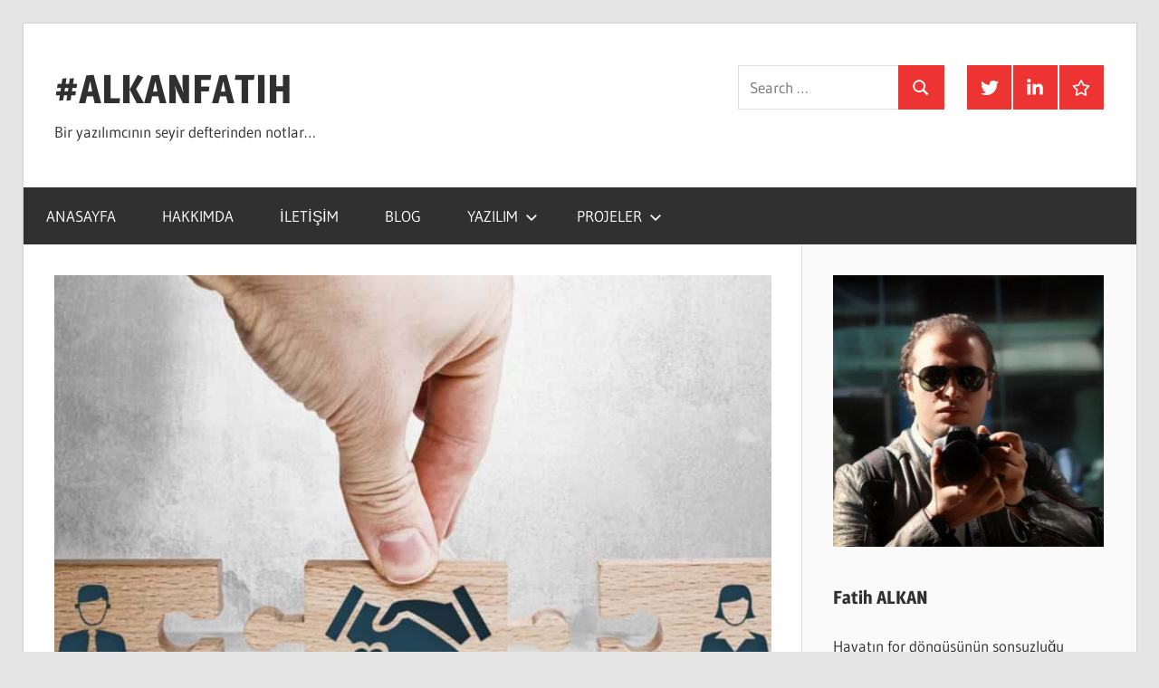

--- FILE ---
content_type: text/html; charset=UTF-8
request_url: https://alkanfatih.com/mediator-design-pattern-tasarim-deseni-c/
body_size: 11686
content:
<!DOCTYPE html>
<html lang="tr">

<head>
<meta charset="UTF-8">
<meta name="viewport" content="width=device-width, initial-scale=1">
<link rel="profile" href="http://gmpg.org/xfn/11">
<link rel="pingback" href="https://alkanfatih.com/xmlrpc.php">

<title>Mediator Design Pattern (Tasarım Deseni) &#8211; C# &#8211; #ALKANFATIH</title>
<meta name='robots' content='max-image-preview:large' />
	<style>img:is([sizes="auto" i], [sizes^="auto," i]) { contain-intrinsic-size: 3000px 1500px }</style>
	<link rel="alternate" type="application/rss+xml" title="#ALKANFATIH &raquo; akışı" href="https://alkanfatih.com/feed/" />
<link rel="alternate" type="application/rss+xml" title="#ALKANFATIH &raquo; yorum akışı" href="https://alkanfatih.com/comments/feed/" />
<script type="text/javascript">
/* <![CDATA[ */
window._wpemojiSettings = {"baseUrl":"https:\/\/s.w.org\/images\/core\/emoji\/16.0.1\/72x72\/","ext":".png","svgUrl":"https:\/\/s.w.org\/images\/core\/emoji\/16.0.1\/svg\/","svgExt":".svg","source":{"concatemoji":"https:\/\/alkanfatih.com\/wp-includes\/js\/wp-emoji-release.min.js?ver=6.8.3"}};
/*! This file is auto-generated */
!function(s,n){var o,i,e;function c(e){try{var t={supportTests:e,timestamp:(new Date).valueOf()};sessionStorage.setItem(o,JSON.stringify(t))}catch(e){}}function p(e,t,n){e.clearRect(0,0,e.canvas.width,e.canvas.height),e.fillText(t,0,0);var t=new Uint32Array(e.getImageData(0,0,e.canvas.width,e.canvas.height).data),a=(e.clearRect(0,0,e.canvas.width,e.canvas.height),e.fillText(n,0,0),new Uint32Array(e.getImageData(0,0,e.canvas.width,e.canvas.height).data));return t.every(function(e,t){return e===a[t]})}function u(e,t){e.clearRect(0,0,e.canvas.width,e.canvas.height),e.fillText(t,0,0);for(var n=e.getImageData(16,16,1,1),a=0;a<n.data.length;a++)if(0!==n.data[a])return!1;return!0}function f(e,t,n,a){switch(t){case"flag":return n(e,"\ud83c\udff3\ufe0f\u200d\u26a7\ufe0f","\ud83c\udff3\ufe0f\u200b\u26a7\ufe0f")?!1:!n(e,"\ud83c\udde8\ud83c\uddf6","\ud83c\udde8\u200b\ud83c\uddf6")&&!n(e,"\ud83c\udff4\udb40\udc67\udb40\udc62\udb40\udc65\udb40\udc6e\udb40\udc67\udb40\udc7f","\ud83c\udff4\u200b\udb40\udc67\u200b\udb40\udc62\u200b\udb40\udc65\u200b\udb40\udc6e\u200b\udb40\udc67\u200b\udb40\udc7f");case"emoji":return!a(e,"\ud83e\udedf")}return!1}function g(e,t,n,a){var r="undefined"!=typeof WorkerGlobalScope&&self instanceof WorkerGlobalScope?new OffscreenCanvas(300,150):s.createElement("canvas"),o=r.getContext("2d",{willReadFrequently:!0}),i=(o.textBaseline="top",o.font="600 32px Arial",{});return e.forEach(function(e){i[e]=t(o,e,n,a)}),i}function t(e){var t=s.createElement("script");t.src=e,t.defer=!0,s.head.appendChild(t)}"undefined"!=typeof Promise&&(o="wpEmojiSettingsSupports",i=["flag","emoji"],n.supports={everything:!0,everythingExceptFlag:!0},e=new Promise(function(e){s.addEventListener("DOMContentLoaded",e,{once:!0})}),new Promise(function(t){var n=function(){try{var e=JSON.parse(sessionStorage.getItem(o));if("object"==typeof e&&"number"==typeof e.timestamp&&(new Date).valueOf()<e.timestamp+604800&&"object"==typeof e.supportTests)return e.supportTests}catch(e){}return null}();if(!n){if("undefined"!=typeof Worker&&"undefined"!=typeof OffscreenCanvas&&"undefined"!=typeof URL&&URL.createObjectURL&&"undefined"!=typeof Blob)try{var e="postMessage("+g.toString()+"("+[JSON.stringify(i),f.toString(),p.toString(),u.toString()].join(",")+"));",a=new Blob([e],{type:"text/javascript"}),r=new Worker(URL.createObjectURL(a),{name:"wpTestEmojiSupports"});return void(r.onmessage=function(e){c(n=e.data),r.terminate(),t(n)})}catch(e){}c(n=g(i,f,p,u))}t(n)}).then(function(e){for(var t in e)n.supports[t]=e[t],n.supports.everything=n.supports.everything&&n.supports[t],"flag"!==t&&(n.supports.everythingExceptFlag=n.supports.everythingExceptFlag&&n.supports[t]);n.supports.everythingExceptFlag=n.supports.everythingExceptFlag&&!n.supports.flag,n.DOMReady=!1,n.readyCallback=function(){n.DOMReady=!0}}).then(function(){return e}).then(function(){var e;n.supports.everything||(n.readyCallback(),(e=n.source||{}).concatemoji?t(e.concatemoji):e.wpemoji&&e.twemoji&&(t(e.twemoji),t(e.wpemoji)))}))}((window,document),window._wpemojiSettings);
/* ]]> */
</script>
<link rel='stylesheet' id='wellington-theme-fonts-css' href='https://alkanfatih.com/wp-content/fonts/ede1362de5273d52366b2c59d471bb01.css?ver=20201110' type='text/css' media='all' />
<style id='wp-emoji-styles-inline-css' type='text/css'>

	img.wp-smiley, img.emoji {
		display: inline !important;
		border: none !important;
		box-shadow: none !important;
		height: 1em !important;
		width: 1em !important;
		margin: 0 0.07em !important;
		vertical-align: -0.1em !important;
		background: none !important;
		padding: 0 !important;
	}
</style>
<link rel='stylesheet' id='wp-block-library-css' href='https://alkanfatih.com/wp-includes/css/dist/block-library/style.min.css?ver=6.8.3' type='text/css' media='all' />
<style id='classic-theme-styles-inline-css' type='text/css'>
/*! This file is auto-generated */
.wp-block-button__link{color:#fff;background-color:#32373c;border-radius:9999px;box-shadow:none;text-decoration:none;padding:calc(.667em + 2px) calc(1.333em + 2px);font-size:1.125em}.wp-block-file__button{background:#32373c;color:#fff;text-decoration:none}
</style>
<style id='themezee-magazine-blocks-column-style-inline-css' type='text/css'>

:root{--tz-column-gap:1.5em}.tz-magazine-block,.tz-magazine-block .tz-magazine-post{margin-bottom:1.5em}.tz-magazine-block .tz-entry-image{margin:0;max-width:100%;vertical-align:top}.tz-magazine-block .tz-entry-title{font-size:24px;font-size:1.5rem}.tz-magazine-block .tz-entry-meta{font-size:15px;font-size:.9375rem}.tz-magazine-block .tz-meta-field{margin-right:.5rem}.tz-magazine-thumbnail-list .tz-magazine-post{display:flex;flex-wrap:nowrap}.tz-magazine-thumbnail-list .tz-magazine-post .tz-post-image{padding-right:.5em;padding-right:calc(var(--tz-column-gap)/3);width:30%}.tz-magazine-thumbnail-list .tz-magazine-post .tz-post-image .wp-post-image{margin:0}.tz-magazine-thumbnail-list .tz-magazine-post .tz-post-content{padding-left:.5em;padding-left:calc(var(--tz-column-gap)/3);width:70%}.tz-magazine-thumbnail-list .tz-magazine-post .tz-entry-title{font-size:18px;font-size:1.125rem}

</style>
<style id='themezee-magazine-blocks-columns-style-inline-css' type='text/css'>
.wp-block-themezee-magazine-blocks-column.tz-magazine-block{margin-bottom:0}@media only screen and (min-width:480px){.tz-magazine-columns{display:flex;flex-wrap:wrap;margin-right:-1.5em;margin-right:calc(var(--tz-column-gap)*-1)}.tz-magazine-columns .wp-block-themezee-magazine-blocks-column{padding-right:1.5em;padding-right:var(--tz-column-gap);width:50%}}

</style>
<style id='themezee-magazine-blocks-grid-style-inline-css' type='text/css'>
@media only screen and (min-width:480px){.tz-magazine-grid-columns-2,.tz-magazine-grid-columns-4{display:flex;flex-wrap:wrap;margin-right:-1.5em;margin-right:calc(var(--tz-column-gap)*-1)}.tz-magazine-grid-columns-2 .tz-post-wrap,.tz-magazine-grid-columns-4 .tz-post-wrap{box-sizing:border-box;padding-right:1.5em;padding-right:var(--tz-column-gap);width:50%}}@media only screen and (min-width:560px){.tz-magazine-grid-columns-3{display:flex;flex-wrap:wrap;margin-right:-1.5em;margin-right:calc(var(--tz-column-gap)*-1)}.tz-magazine-grid-columns-3 .tz-post-wrap{box-sizing:border-box;padding-right:1.5em;padding-right:var(--tz-column-gap);width:33.3333333333%}}@media only screen and (min-width:640px){.tz-magazine-grid-columns-4 .tz-post-wrap{box-sizing:border-box;width:25%}}

</style>
<style id='themezee-magazine-blocks-horizontal-style-inline-css' type='text/css'>
@media only screen and (min-width:560px){.tz-magazine-horizontal .tz-magazine-highlight-post .tz-magazine-post{display:flex;flex-wrap:wrap}.tz-magazine-horizontal .tz-magazine-highlight-post .tz-magazine-post .tz-post-image{box-sizing:border-box;padding-right:.75em;padding-right:calc(var(--tz-column-gap)/2);width:50%}.tz-magazine-horizontal .tz-magazine-highlight-post .tz-magazine-post .tz-post-image .wp-post-image{margin:0}.tz-magazine-horizontal .tz-magazine-highlight-post .tz-magazine-post .tz-post-content{box-sizing:border-box;padding-left:.75em;padding-left:calc(var(--tz-column-gap)/2);width:50%}}

</style>
<style id='themezee-magazine-blocks-list-style-inline-css' type='text/css'>
@media only screen and (min-width:480px){.tz-magazine-list .tz-magazine-post{display:flex;flex-wrap:wrap}.tz-magazine-list .tz-magazine-post .tz-post-image{box-sizing:border-box;padding-right:.75em;padding-right:calc(var(--tz-column-gap)/2);width:50%}.tz-magazine-list .tz-magazine-post .tz-post-image .wp-post-image{margin:0}.tz-magazine-list .tz-magazine-post .tz-post-content{box-sizing:border-box;padding-left:.75em;padding-left:calc(var(--tz-column-gap)/2);width:50%}.tz-magazine-list-40-60 .tz-magazine-post .tz-post-image{width:40%}.tz-magazine-list-40-60 .tz-magazine-post .tz-post-content{width:60%}.tz-magazine-list-30-70 .tz-magazine-post .tz-post-image{width:30%}.tz-magazine-list-30-70 .tz-magazine-post .tz-post-content{width:70%}}

</style>
<style id='themezee-magazine-blocks-vertical-style-inline-css' type='text/css'>
@media only screen and (min-width:560px){.tz-magazine-vertical{display:flex;flex-wrap:wrap}.tz-magazine-vertical .tz-magazine-highlight-post{box-sizing:border-box;padding-right:.75em;padding-right:calc(var(--tz-column-gap)/2);width:50%}.tz-magazine-vertical .tz-magazine-thumbnail-list{box-sizing:border-box;padding-left:.75em;padding-left:calc(var(--tz-column-gap)/2);width:50%}}

</style>
<style id='global-styles-inline-css' type='text/css'>
:root{--wp--preset--aspect-ratio--square: 1;--wp--preset--aspect-ratio--4-3: 4/3;--wp--preset--aspect-ratio--3-4: 3/4;--wp--preset--aspect-ratio--3-2: 3/2;--wp--preset--aspect-ratio--2-3: 2/3;--wp--preset--aspect-ratio--16-9: 16/9;--wp--preset--aspect-ratio--9-16: 9/16;--wp--preset--color--black: #000000;--wp--preset--color--cyan-bluish-gray: #abb8c3;--wp--preset--color--white: #ffffff;--wp--preset--color--pale-pink: #f78da7;--wp--preset--color--vivid-red: #cf2e2e;--wp--preset--color--luminous-vivid-orange: #ff6900;--wp--preset--color--luminous-vivid-amber: #fcb900;--wp--preset--color--light-green-cyan: #7bdcb5;--wp--preset--color--vivid-green-cyan: #00d084;--wp--preset--color--pale-cyan-blue: #8ed1fc;--wp--preset--color--vivid-cyan-blue: #0693e3;--wp--preset--color--vivid-purple: #9b51e0;--wp--preset--color--primary: #ee3333;--wp--preset--color--secondary: #d51a1a;--wp--preset--color--tertiary: #bb0000;--wp--preset--color--accent: #3333ee;--wp--preset--color--highlight: #eeee33;--wp--preset--color--light-gray: #fafafa;--wp--preset--color--gray: #999999;--wp--preset--color--dark-gray: #303030;--wp--preset--gradient--vivid-cyan-blue-to-vivid-purple: linear-gradient(135deg,rgba(6,147,227,1) 0%,rgb(155,81,224) 100%);--wp--preset--gradient--light-green-cyan-to-vivid-green-cyan: linear-gradient(135deg,rgb(122,220,180) 0%,rgb(0,208,130) 100%);--wp--preset--gradient--luminous-vivid-amber-to-luminous-vivid-orange: linear-gradient(135deg,rgba(252,185,0,1) 0%,rgba(255,105,0,1) 100%);--wp--preset--gradient--luminous-vivid-orange-to-vivid-red: linear-gradient(135deg,rgba(255,105,0,1) 0%,rgb(207,46,46) 100%);--wp--preset--gradient--very-light-gray-to-cyan-bluish-gray: linear-gradient(135deg,rgb(238,238,238) 0%,rgb(169,184,195) 100%);--wp--preset--gradient--cool-to-warm-spectrum: linear-gradient(135deg,rgb(74,234,220) 0%,rgb(151,120,209) 20%,rgb(207,42,186) 40%,rgb(238,44,130) 60%,rgb(251,105,98) 80%,rgb(254,248,76) 100%);--wp--preset--gradient--blush-light-purple: linear-gradient(135deg,rgb(255,206,236) 0%,rgb(152,150,240) 100%);--wp--preset--gradient--blush-bordeaux: linear-gradient(135deg,rgb(254,205,165) 0%,rgb(254,45,45) 50%,rgb(107,0,62) 100%);--wp--preset--gradient--luminous-dusk: linear-gradient(135deg,rgb(255,203,112) 0%,rgb(199,81,192) 50%,rgb(65,88,208) 100%);--wp--preset--gradient--pale-ocean: linear-gradient(135deg,rgb(255,245,203) 0%,rgb(182,227,212) 50%,rgb(51,167,181) 100%);--wp--preset--gradient--electric-grass: linear-gradient(135deg,rgb(202,248,128) 0%,rgb(113,206,126) 100%);--wp--preset--gradient--midnight: linear-gradient(135deg,rgb(2,3,129) 0%,rgb(40,116,252) 100%);--wp--preset--font-size--small: 13px;--wp--preset--font-size--medium: 20px;--wp--preset--font-size--large: 36px;--wp--preset--font-size--x-large: 42px;--wp--preset--spacing--20: 0.44rem;--wp--preset--spacing--30: 0.67rem;--wp--preset--spacing--40: 1rem;--wp--preset--spacing--50: 1.5rem;--wp--preset--spacing--60: 2.25rem;--wp--preset--spacing--70: 3.38rem;--wp--preset--spacing--80: 5.06rem;--wp--preset--shadow--natural: 6px 6px 9px rgba(0, 0, 0, 0.2);--wp--preset--shadow--deep: 12px 12px 50px rgba(0, 0, 0, 0.4);--wp--preset--shadow--sharp: 6px 6px 0px rgba(0, 0, 0, 0.2);--wp--preset--shadow--outlined: 6px 6px 0px -3px rgba(255, 255, 255, 1), 6px 6px rgba(0, 0, 0, 1);--wp--preset--shadow--crisp: 6px 6px 0px rgba(0, 0, 0, 1);}:where(.is-layout-flex){gap: 0.5em;}:where(.is-layout-grid){gap: 0.5em;}body .is-layout-flex{display: flex;}.is-layout-flex{flex-wrap: wrap;align-items: center;}.is-layout-flex > :is(*, div){margin: 0;}body .is-layout-grid{display: grid;}.is-layout-grid > :is(*, div){margin: 0;}:where(.wp-block-columns.is-layout-flex){gap: 2em;}:where(.wp-block-columns.is-layout-grid){gap: 2em;}:where(.wp-block-post-template.is-layout-flex){gap: 1.25em;}:where(.wp-block-post-template.is-layout-grid){gap: 1.25em;}.has-black-color{color: var(--wp--preset--color--black) !important;}.has-cyan-bluish-gray-color{color: var(--wp--preset--color--cyan-bluish-gray) !important;}.has-white-color{color: var(--wp--preset--color--white) !important;}.has-pale-pink-color{color: var(--wp--preset--color--pale-pink) !important;}.has-vivid-red-color{color: var(--wp--preset--color--vivid-red) !important;}.has-luminous-vivid-orange-color{color: var(--wp--preset--color--luminous-vivid-orange) !important;}.has-luminous-vivid-amber-color{color: var(--wp--preset--color--luminous-vivid-amber) !important;}.has-light-green-cyan-color{color: var(--wp--preset--color--light-green-cyan) !important;}.has-vivid-green-cyan-color{color: var(--wp--preset--color--vivid-green-cyan) !important;}.has-pale-cyan-blue-color{color: var(--wp--preset--color--pale-cyan-blue) !important;}.has-vivid-cyan-blue-color{color: var(--wp--preset--color--vivid-cyan-blue) !important;}.has-vivid-purple-color{color: var(--wp--preset--color--vivid-purple) !important;}.has-black-background-color{background-color: var(--wp--preset--color--black) !important;}.has-cyan-bluish-gray-background-color{background-color: var(--wp--preset--color--cyan-bluish-gray) !important;}.has-white-background-color{background-color: var(--wp--preset--color--white) !important;}.has-pale-pink-background-color{background-color: var(--wp--preset--color--pale-pink) !important;}.has-vivid-red-background-color{background-color: var(--wp--preset--color--vivid-red) !important;}.has-luminous-vivid-orange-background-color{background-color: var(--wp--preset--color--luminous-vivid-orange) !important;}.has-luminous-vivid-amber-background-color{background-color: var(--wp--preset--color--luminous-vivid-amber) !important;}.has-light-green-cyan-background-color{background-color: var(--wp--preset--color--light-green-cyan) !important;}.has-vivid-green-cyan-background-color{background-color: var(--wp--preset--color--vivid-green-cyan) !important;}.has-pale-cyan-blue-background-color{background-color: var(--wp--preset--color--pale-cyan-blue) !important;}.has-vivid-cyan-blue-background-color{background-color: var(--wp--preset--color--vivid-cyan-blue) !important;}.has-vivid-purple-background-color{background-color: var(--wp--preset--color--vivid-purple) !important;}.has-black-border-color{border-color: var(--wp--preset--color--black) !important;}.has-cyan-bluish-gray-border-color{border-color: var(--wp--preset--color--cyan-bluish-gray) !important;}.has-white-border-color{border-color: var(--wp--preset--color--white) !important;}.has-pale-pink-border-color{border-color: var(--wp--preset--color--pale-pink) !important;}.has-vivid-red-border-color{border-color: var(--wp--preset--color--vivid-red) !important;}.has-luminous-vivid-orange-border-color{border-color: var(--wp--preset--color--luminous-vivid-orange) !important;}.has-luminous-vivid-amber-border-color{border-color: var(--wp--preset--color--luminous-vivid-amber) !important;}.has-light-green-cyan-border-color{border-color: var(--wp--preset--color--light-green-cyan) !important;}.has-vivid-green-cyan-border-color{border-color: var(--wp--preset--color--vivid-green-cyan) !important;}.has-pale-cyan-blue-border-color{border-color: var(--wp--preset--color--pale-cyan-blue) !important;}.has-vivid-cyan-blue-border-color{border-color: var(--wp--preset--color--vivid-cyan-blue) !important;}.has-vivid-purple-border-color{border-color: var(--wp--preset--color--vivid-purple) !important;}.has-vivid-cyan-blue-to-vivid-purple-gradient-background{background: var(--wp--preset--gradient--vivid-cyan-blue-to-vivid-purple) !important;}.has-light-green-cyan-to-vivid-green-cyan-gradient-background{background: var(--wp--preset--gradient--light-green-cyan-to-vivid-green-cyan) !important;}.has-luminous-vivid-amber-to-luminous-vivid-orange-gradient-background{background: var(--wp--preset--gradient--luminous-vivid-amber-to-luminous-vivid-orange) !important;}.has-luminous-vivid-orange-to-vivid-red-gradient-background{background: var(--wp--preset--gradient--luminous-vivid-orange-to-vivid-red) !important;}.has-very-light-gray-to-cyan-bluish-gray-gradient-background{background: var(--wp--preset--gradient--very-light-gray-to-cyan-bluish-gray) !important;}.has-cool-to-warm-spectrum-gradient-background{background: var(--wp--preset--gradient--cool-to-warm-spectrum) !important;}.has-blush-light-purple-gradient-background{background: var(--wp--preset--gradient--blush-light-purple) !important;}.has-blush-bordeaux-gradient-background{background: var(--wp--preset--gradient--blush-bordeaux) !important;}.has-luminous-dusk-gradient-background{background: var(--wp--preset--gradient--luminous-dusk) !important;}.has-pale-ocean-gradient-background{background: var(--wp--preset--gradient--pale-ocean) !important;}.has-electric-grass-gradient-background{background: var(--wp--preset--gradient--electric-grass) !important;}.has-midnight-gradient-background{background: var(--wp--preset--gradient--midnight) !important;}.has-small-font-size{font-size: var(--wp--preset--font-size--small) !important;}.has-medium-font-size{font-size: var(--wp--preset--font-size--medium) !important;}.has-large-font-size{font-size: var(--wp--preset--font-size--large) !important;}.has-x-large-font-size{font-size: var(--wp--preset--font-size--x-large) !important;}
:where(.wp-block-post-template.is-layout-flex){gap: 1.25em;}:where(.wp-block-post-template.is-layout-grid){gap: 1.25em;}
:where(.wp-block-columns.is-layout-flex){gap: 2em;}:where(.wp-block-columns.is-layout-grid){gap: 2em;}
:root :where(.wp-block-pullquote){font-size: 1.5em;line-height: 1.6;}
</style>
<link rel='stylesheet' id='wellington-stylesheet-css' href='https://alkanfatih.com/wp-content/themes/wellington/style.css?ver=2.2.0' type='text/css' media='all' />
<link rel='stylesheet' id='wellington-safari-flexbox-fixes-css' href='https://alkanfatih.com/wp-content/themes/wellington/assets/css/safari-flexbox-fixes.css?ver=20200420' type='text/css' media='all' />
<!--[if lt IE 9]>
<script type="text/javascript" src="https://alkanfatih.com/wp-content/themes/wellington/assets/js/html5shiv.min.js?ver=3.7.3" id="html5shiv-js"></script>
<![endif]-->
<script type="text/javascript" src="https://alkanfatih.com/wp-content/themes/wellington/assets/js/svgxuse.min.js?ver=1.2.6" id="svgxuse-js"></script>
<link rel="https://api.w.org/" href="https://alkanfatih.com/wp-json/" /><link rel="alternate" title="JSON" type="application/json" href="https://alkanfatih.com/wp-json/wp/v2/posts/6214" /><link rel="EditURI" type="application/rsd+xml" title="RSD" href="https://alkanfatih.com/xmlrpc.php?rsd" />
<meta name="generator" content="WordPress 6.8.3" />
<link rel="canonical" href="https://alkanfatih.com/mediator-design-pattern-tasarim-deseni-c/" />
<link rel='shortlink' href='https://alkanfatih.com/?p=6214' />
<link rel="alternate" title="oEmbed (JSON)" type="application/json+oembed" href="https://alkanfatih.com/wp-json/oembed/1.0/embed?url=https%3A%2F%2Falkanfatih.com%2Fmediator-design-pattern-tasarim-deseni-c%2F" />
<link rel="alternate" title="oEmbed (XML)" type="text/xml+oembed" href="https://alkanfatih.com/wp-json/oembed/1.0/embed?url=https%3A%2F%2Falkanfatih.com%2Fmediator-design-pattern-tasarim-deseni-c%2F&#038;format=xml" />
</head>

<body class="wp-singular post-template-default single single-post postid-6214 single-format-standard wp-embed-responsive wp-theme-wellington post-layout-one-column">

	
	<div id="header-top" class="header-bar-wrap"></div>

	<div id="page" class="hfeed site">

		<a class="skip-link screen-reader-text" href="#content">Skip to content</a>

		
		<header id="masthead" class="site-header clearfix" role="banner">

			<div class="header-main container clearfix">

				<div id="logo" class="site-branding clearfix">

										
			<p class="site-title"><a href="https://alkanfatih.com/" rel="home">#ALKANFATIH</a></p>

								
			<p class="site-description">Bir yazılımcının seyir defterinden notlar&#8230;</p>

			
				</div><!-- .site-branding -->

				<div class="header-widgets clearfix">

					<aside id="tzwb-social-icons-5" class="header-widget tzwb-social-icons">
		<div class="tzwb-content tzwb-clearfix">

			<ul id="menu-sosyal-menu" class="tzwb-social-icons-menu social-icons-menu menu"><li id="menu-item-5616" class="menu-item menu-item-type-custom menu-item-object-custom menu-item-5616"><a href="https://twitter.com/alkanfatih87/"><span class="screen-reader-text">Twitter</span><svg class="icon icon-twitter" aria-hidden="true" role="img"> <use xlink:href="https://alkanfatih.com/wp-content/plugins/themezee-widget-bundle/assets/icons/social-icons.svg?ver=20221122#icon-twitter"></use> </svg></a></li>
<li id="menu-item-5617" class="menu-item menu-item-type-custom menu-item-object-custom menu-item-5617"><a href="http://www.linkedin.com/in/fatih-alkan-aa06a7113/"><span class="screen-reader-text">Linkedin</span><svg class="icon icon-linkedin" aria-hidden="true" role="img"> <use xlink:href="https://alkanfatih.com/wp-content/plugins/themezee-widget-bundle/assets/icons/social-icons.svg?ver=20221122#icon-linkedin"></use> </svg></a></li>
<li id="menu-item-5618" class="menu-item menu-item-type-custom menu-item-object-custom menu-item-5618"><a href="https://www.udemy.com/course/sifirdan-net-egitimi-c-sql-adonet-aspnet/#instructor-1"><span class="screen-reader-text">Udemy</span><svg class="icon icon-star" aria-hidden="true" role="img"> <use xlink:href="https://alkanfatih.com/wp-content/plugins/themezee-widget-bundle/assets/icons/social-icons.svg?ver=20221122#icon-star"></use> </svg></a></li>
</ul>
		</div>

		</aside><aside id="search-4" class="header-widget widget_search">
<form role="search" method="get" class="search-form" action="https://alkanfatih.com/">
	<label>
		<span class="screen-reader-text">Search for:</span>
		<input type="search" class="search-field"
			placeholder="Search &hellip;"
			value="" name="s"
			title="Search for:" />
	</label>
	<button type="submit" class="search-submit">
		<svg class="icon icon-search" aria-hidden="true" role="img"> <use xlink:href="https://alkanfatih.com/wp-content/themes/wellington/assets/icons/genericons-neue.svg#search"></use> </svg>		<span class="screen-reader-text">Search</span>
	</button>
</form>
</aside>
				</div><!-- .header-widgets -->

			</div><!-- .header-main -->

			

	<div id="main-navigation-wrap" class="primary-navigation-wrap">

		
		<button class="primary-menu-toggle menu-toggle" aria-controls="primary-menu" aria-expanded="false" >
			<svg class="icon icon-menu" aria-hidden="true" role="img"> <use xlink:href="https://alkanfatih.com/wp-content/themes/wellington/assets/icons/genericons-neue.svg#menu"></use> </svg><svg class="icon icon-close" aria-hidden="true" role="img"> <use xlink:href="https://alkanfatih.com/wp-content/themes/wellington/assets/icons/genericons-neue.svg#close"></use> </svg>			<span class="menu-toggle-text">Navigation</span>
		</button>

		<div class="primary-navigation">

			<nav id="site-navigation" class="main-navigation" role="navigation"  aria-label="Primary Menu">

				<ul id="primary-menu" class="menu"><li id="menu-item-5601" class="menu-item menu-item-type-custom menu-item-object-custom menu-item-home menu-item-5601"><a href="https://alkanfatih.com/">ANASAYFA</a></li>
<li id="menu-item-5603" class="menu-item menu-item-type-post_type menu-item-object-page menu-item-5603"><a href="https://alkanfatih.com/hakkimda/">HAKKIMDA</a></li>
<li id="menu-item-5605" class="menu-item menu-item-type-post_type menu-item-object-page menu-item-5605"><a href="https://alkanfatih.com/iletisim/">İLETİŞİM</a></li>
<li id="menu-item-5611" class="menu-item menu-item-type-taxonomy menu-item-object-category menu-item-5611"><a href="https://alkanfatih.com/category/alkan-fatih-blog/">BLOG</a></li>
<li id="menu-item-5629" class="menu-item menu-item-type-custom menu-item-object-custom menu-item-has-children menu-item-5629"><a href="#">YAZILIM<svg class="icon icon-expand" aria-hidden="true" role="img"> <use xlink:href="https://alkanfatih.com/wp-content/themes/wellington/assets/icons/genericons-neue.svg#expand"></use> </svg></a>
<ul class="sub-menu">
	<li id="menu-item-6223" class="menu-item menu-item-type-taxonomy menu-item-object-category current-post-ancestor current-menu-parent current-post-parent menu-item-6223"><a href="https://alkanfatih.com/category/design-pattern/">DESIGN PATTERN</a></li>
	<li id="menu-item-5630" class="menu-item menu-item-type-taxonomy menu-item-object-category menu-item-5630"><a href="https://alkanfatih.com/category/c-sharp/">C#</a></li>
	<li id="menu-item-5631" class="menu-item menu-item-type-taxonomy menu-item-object-category menu-item-5631"><a href="https://alkanfatih.com/category/asp-net/">ASP.NET</a></li>
	<li id="menu-item-6298" class="menu-item menu-item-type-taxonomy menu-item-object-category menu-item-6298"><a href="https://alkanfatih.com/category/asp-net-mvc/">ASP.NET MVC</a></li>
	<li id="menu-item-5632" class="menu-item menu-item-type-taxonomy menu-item-object-category menu-item-5632"><a href="https://alkanfatih.com/category/ms-sql/">MS SQL</a></li>
	<li id="menu-item-6275" class="menu-item menu-item-type-taxonomy menu-item-object-category menu-item-6275"><a href="https://alkanfatih.com/category/entity-framework/">ENTITY FRAMEWORK</a></li>
	<li id="menu-item-5633" class="menu-item menu-item-type-taxonomy menu-item-object-category menu-item-5633"><a href="https://alkanfatih.com/category/java-script/">JAVA SCRIPT</a></li>
	<li id="menu-item-5634" class="menu-item menu-item-type-taxonomy menu-item-object-category menu-item-5634"><a href="https://alkanfatih.com/category/xml/">XML</a></li>
	<li id="menu-item-5636" class="menu-item menu-item-type-taxonomy menu-item-object-category menu-item-5636"><a href="https://alkanfatih.com/category/json/">JSON</a></li>
	<li id="menu-item-5635" class="menu-item menu-item-type-taxonomy menu-item-object-category menu-item-5635"><a href="https://alkanfatih.com/category/react-native/">REACT NATIVE</a></li>
	<li id="menu-item-5638" class="menu-item menu-item-type-taxonomy menu-item-object-category menu-item-5638"><a href="https://alkanfatih.com/category/guvenlik/">GÜVENLİK</a></li>
	<li id="menu-item-5637" class="menu-item menu-item-type-taxonomy menu-item-object-category menu-item-5637"><a href="https://alkanfatih.com/category/dip-notlar/">DİP NOTLAR</a></li>
</ul>
</li>
<li id="menu-item-5607" class="menu-item menu-item-type-taxonomy menu-item-object-category menu-item-has-children menu-item-5607"><a href="https://alkanfatih.com/category/projelerim/">PROJELER<svg class="icon icon-expand" aria-hidden="true" role="img"> <use xlink:href="https://alkanfatih.com/wp-content/themes/wellington/assets/icons/genericons-neue.svg#expand"></use> </svg></a>
<ul class="sub-menu">
	<li id="menu-item-5639" class="menu-item menu-item-type-post_type menu-item-object-post menu-item-5639"><a href="https://alkanfatih.com/coding-istanbul-2/">Coding İstanbul</a></li>
	<li id="menu-item-5609" class="menu-item menu-item-type-post_type menu-item-object-post menu-item-5609"><a href="https://alkanfatih.com/coding-101-kodlama-ogreniyorum/">Coding 101 – Kodlama Öğreniyorum Kitabı</a></li>
	<li id="menu-item-5610" class="menu-item menu-item-type-post_type menu-item-object-post menu-item-5610"><a href="https://alkanfatih.com/ormancilikta-rfid-teknolojisi/">Tree identification with RFID technology – RFID Teknolojisi ile Ağaç İşaretleme</a></li>
</ul>
</li>
</ul>			</nav><!-- #site-navigation -->

		</div><!-- .primary-navigation -->

	</div>



		</header><!-- #masthead -->

		
		
		
		
		<div id="content" class="site-content container clearfix">

	<section id="primary" class="content-single content-area">
		<main id="main" class="site-main" role="main">

		
<article id="post-6214" class="post-6214 post type-post status-publish format-standard has-post-thumbnail hentry category-design-pattern tag-mediator-c tag-mediator-design-pattern tag-meidator">

	<img width="800" height="557" src="https://alkanfatih.com/wp-content/uploads/2023/02/divorce-mediation-service-shutterstock_1886478079-3.jpg" class="attachment-post-thumbnail size-post-thumbnail wp-post-image" alt="" decoding="async" fetchpriority="high" srcset="https://alkanfatih.com/wp-content/uploads/2023/02/divorce-mediation-service-shutterstock_1886478079-3.jpg 800w, https://alkanfatih.com/wp-content/uploads/2023/02/divorce-mediation-service-shutterstock_1886478079-3-300x209.jpg 300w, https://alkanfatih.com/wp-content/uploads/2023/02/divorce-mediation-service-shutterstock_1886478079-3-768x535.jpg 768w" sizes="(max-width: 800px) 100vw, 800px" />
	<header class="entry-header">

		<div class="entry-meta"><span class="meta-date"><a href="https://alkanfatih.com/mediator-design-pattern-tasarim-deseni-c/" title="23:38" rel="bookmark"><time class="entry-date published updated" datetime="2023-02-21T23:38:19+03:00">21 Şubat 2023</time></a></span><span class="meta-author"> <span class="author vcard"><a class="url fn n" href="https://alkanfatih.com/author/alkanfatih/" title="View all posts by alkanfatih" rel="author">alkanfatih</a></span></span></div>
		<h1 class="entry-title">Mediator Design Pattern (Tasarım Deseni) &#8211; C#</h1>
	</header><!-- .entry-header -->

	<div class="entry-content clearfix">

		
<p>GoF&#8217;ye göre, Medaitor tasarım deseninin amacı;</p>



<p><em>Allows loose coupling by encapsulating the way disparate sets of objects interact and communicate with each other. Allows for the actions of each object set to vary independently of one another.</em></p>



<p><em>Farklı nesne gruplarının birbirleriyle etkileşim ve iletişim kurma şeklini özetleyerek gevşek bağlantıya (loose coupling) izin verir. Her nesne kümesinin eylemlerinin birbirinden bağımsız olarak değişmesine izin verir.</em></p>



<p>Mediator tasarım modeli, birden çok nesnenin birbiriyle etkileşime girdiği bir kurumsal uygulamada çok faydalıdır. Nesneler birbirleriyle doğrudan etkileşime girerse, sistem bileşenleri birbiriyle sıkı (tightly-coupled) bir şekilde birleştirilir, bu da daha yüksek bakım maliyeti sağlar ve genişletilmesi zor değildir. Mediator modeli, iletişim için nesneler arasında bir arabulucu sağlamaya ve nesneler arasında gevşek bağlantının (lose-coupling) uygulanmasına yardımcı olmaya odaklanır. Gerçek hayattan bir örnekleme yapacak olursak Hava trafik kontrolü istasyonun farklı uçuşlar arasında ki iletişimi sağlama görevi tam bir Mediator modelidir.</p>



<p>Mediator, nesneler arasında bir yönlendirici olarak çalışır ve iletişim yolu sağlamak için kendi mantığına sahip olabilir. Birbirleriyle iletişim kuran sistem nesnelerine Colleagues denir. Genellikle iletişim için abstract class veya interfacez ve ardından implement uygulanan somut class’lara sahibiz. Örneğimizde, kullanıcıların grup sohbeti yapabileceği bir sohbet uygulaması gerçekleştirmeye çalışacağız. Herhangi bir kullanıcı tarafından gönderilen mesaj, gruptaki diğer tüm kullanıcılar tarafından alınmalıdır.</p>



<h3 class="wp-block-heading">UML Class Diyagramı</h3>


<div class="wp-block-image">
<figure class="aligncenter size-full"><img decoding="async" width="409" height="212" src="https://alkanfatih.com/wp-content/uploads/2023/02/mediator.png" alt="" class="wp-image-6215" srcset="https://alkanfatih.com/wp-content/uploads/2023/02/mediator.png 409w, https://alkanfatih.com/wp-content/uploads/2023/02/mediator-300x156.png 300w" sizes="(max-width: 409px) 100vw, 409px" /><figcaption class="wp-element-caption">Mediator UML Diyagram</figcaption></figure></div>


<p><strong>Kullanım Sıklığı:</strong> orta-düşük</p>



<h2 class="wp-block-heading">Mediator Prensipleri</h2>



<ul class="wp-block-list">
<li><strong>Mediator:</strong> Colleague nesneleri ile iletişim kurmak için bir arabirim tanımlar.</li>



<li><strong>ConcreteMediator:</strong> Colleague nesnelerini koordine ederek işbirlikçi davranış uygular.</li>



<li><strong>Colleague Classes:</strong> her Colleague, başka bir Colleague ne zaman iletişim kuracaksa, mediator ile iletişim kurar.</li>
</ul>



<h2 class="wp-block-heading">C# Mediator Design Pattern Uygulama</h2>



<p>Bu senaryomuzda kullanıcıların grup sohbeti yapabileceği bir sohbet uygulamasını uygulamaya çalışacağız. Her kullanıcı adıyla tanımlanacak ve mesaj gönderip alabilecek. Herhangi bir kullanıcı tarafından gönderilen mesaj, kendisi hariç gruptaki diğer tüm kullanıcılar tarafından alınmalıdır.</p>



<p>Öncelikle somut arabulucular için sözleşmeyi tanımlayacak olan Mediator interface&#8217;ini oluşturacağız.</p>



<pre class="wp-block-code"><code>    public interface IChatMediator
    {
        public void sendMessage(string msg, User user);
        void addUser(User user);
    }</code></pre>



<p>Kullanıcılar mesaj gönderip alabilir, böylece Kullanıcı arayüzüne veya soyut sınıfa sahip olabiliriz. Aşağıdaki gibi soyut sınıf olarak Kullanıcı oluşturuyorum.</p>



<pre class="wp-block-code"><code>    public abstract class User
    {
        protected IChatMediator mediator;
        protected string name;

        public User(IChatMediator med, string name)
        {
            this.mediator = med;
            this.name = name;
        }

        public abstract void send(String msg);
        public abstract void receive(String msg);
    }</code></pre>



<p>Kullanıcının mediator nesneye bir referansı olduğuna dikkat edin, bu farklı kullanıcılar arasındaki iletişim için gereklidir.</p>



<pre class="wp-block-code"><code>    public class ChatMediatorImpl : IChatMediator
    {
        private List&lt;User> users;
        public ChatMediatorImpl()
        {
            this.users = new List&lt;User>();
        }
        public void addUser(User user)
        {
            this.users.Add(user);
        }

        public void sendMessage(string msg, User user)
        {
            foreach (User u in this.users)
            {
                //Mesaj gönderen kullanıcı tarafından alınmamalı
                if (u != user)
                {
                    u.receive(msg);
                }
            }
        }
    }</code></pre>



<p>Artık client sistem tarafından kullanılacak somut Kullanıcı sınıfları oluşturabiliriz.</p>



<pre class="wp-block-code"><code>    public class UserImpl : User
    {
        public UserImpl(IChatMediator med, string name):base(med, name)
        {
            
        }
        public override void send(string msg)
        {
            Console.WriteLine(this.name+": Sending Message: "+msg);
            mediator.sendMessage(msg, this);
        }

        public override void receive(string msg)
        {
            Console.WriteLine(this.name+": Received Message: "+msg);
        }
    }</code></pre>



<p>Send() metodunun, mesajı kullanıcılara göndermek için aracı kullandığına ve mediator tarafından nasıl ele alınacağına dair hiçbir fikri olmadığına dikkat edin.</p>



<p><strong>Program.cs – Main Method</strong></p>



<pre class="wp-block-code"><code>IChatMediator mediator = new ChatMediatorImpl();
User user1 = new UserImpl(mediator, "Fatih");
User user2 = new UserImpl(mediator, "Beyazıt");
User user3 = new UserImpl(mediator, "Cem");
User user4 = new UserImpl(mediator, "Zeynep");

mediator.addUser(user1);
mediator.addUser(user2);
mediator.addUser(user3);
mediator.addUser(user4);

user1.send("Merhaba C#");</code></pre>



<p><strong>Sonuç</strong></p>



<pre class="wp-block-code"><code>Fatih: Sending Message: Merhaba C#
Beyazıt: Received Message: Merhaba C#
Cem: Received Message: Merhaba C#
Zeynep: Received Message: Merhaba C#</code></pre>

		
	</div><!-- .entry-content -->

	<footer class="entry-footer">

		
		<div class="entry-categories clearfix">
			<span class="meta-categories">
				<a href="https://alkanfatih.com/category/design-pattern/" rel="category tag">Design Pattern</a>			</span>
		</div><!-- .entry-categories -->

				
			<div class="entry-tags clearfix">
				<span class="meta-tags">
					<a href="https://alkanfatih.com/tag/mediator-c/" rel="tag">mediator c#</a><a href="https://alkanfatih.com/tag/mediator-design-pattern/" rel="tag">mediator design pattern</a><a href="https://alkanfatih.com/tag/meidator/" rel="tag">meidator</a>				</span>
			</div><!-- .entry-tags -->

							
	<nav class="navigation post-navigation" aria-label="Yazılar">
		<h2 class="screen-reader-text">Yazı gezinmesi</h2>
		<div class="nav-links"><div class="nav-previous"><a href="https://alkanfatih.com/observer-design-pattern-tasarim-deseni-c/" rel="prev"><span class="screen-reader-text">Previous Post:</span>Observer Design Pattern (Tasarım Deseni) &#8211; C#</a></div><div class="nav-next"><a href="https://alkanfatih.com/chain-of-responsibility-design-pattern-tasarim-deseni-c/" rel="next"><span class="screen-reader-text">Next Post:</span>Chain of Responsibility Design Pattern (Tasarım Deseni) &#8211; C#</a></div></div>
	</nav>
	</footer><!-- .entry-footer -->

</article>

<div id="comments" class="comments-area">

	
	
	
	
</div><!-- #comments -->

		</main><!-- #main -->
	</section><!-- #primary -->

	
	<section id="secondary" class="sidebar widget-area clearfix" role="complementary">

		<aside id="media_image-3" class="widget widget_media_image clearfix"><img width="300" height="300" src="https://alkanfatih.com/wp-content/uploads/2020/10/02e25f91788bba0cfc3be2e9bb609da1-300x300.jpeg" class="image wp-image-5615  attachment-medium size-medium" alt="" style="max-width: 100%; height: auto;" decoding="async" loading="lazy" srcset="https://alkanfatih.com/wp-content/uploads/2020/10/02e25f91788bba0cfc3be2e9bb609da1-300x300.jpeg 300w, https://alkanfatih.com/wp-content/uploads/2020/10/02e25f91788bba0cfc3be2e9bb609da1-150x150.jpeg 150w, https://alkanfatih.com/wp-content/uploads/2020/10/02e25f91788bba0cfc3be2e9bb609da1.jpeg 320w" sizes="auto, (max-width: 300px) 100vw, 300px" /></aside><aside id="text-3" class="widget widget_text clearfix"><div class="widget-header"><h3 class="widget-title">Fatih ALKAN</h3></div>			<div class="textwidget"><p>Hayatın for döngüsünün sonsuzluğu içinde dönüp dolaşan, for içindeki kararlarında if else de şıkışıp kalan, sonucu try catch de exception firlatan biri&#8230; #ComputerEngineer &#8211; #Photographer</p>
</div>
		</aside><aside id="custom_html-5" class="widget_text widget widget_custom_html clearfix"><div class="widget-header"><h3 class="widget-title">Yazılım Kategoriler</h3></div><div class="textwidget custom-html-widget"><ul>
<li><a href="https://alkanfatih.com/category/design-pattern/" title="Design Pattern Nedir - C#">DESIGN PATTERN</a></li>
<li><a href="https://alkanfatih.com/category/c-sharp/" title="C# Nedir? C# ile Programlama.">C#</a></li>
<li><a href="https://alkanfatih.com/category/asp-net/" title="ASP .NET Nedir? ASP .NET ile Programlama.">ASP.NET</a></li>
<li><a href="https://alkanfatih.com/category/asp-net-mvc/" title="ASP .NET MVC Nedir? ASP .NET MVC ile Programlama.">ASP.NET MVC</a></li>
<li><a href="https://alkanfatih.com/category/ms-sql/" title="MS SQL Nedir? Microsoft SQL Server ile Programlama.">MS SQL</a>
</li>
<li><a href="https://alkanfatih.com/category/entity-framework/" title="Entity Framework Nedir?">Entity Framework</a>
</li>
<li><a href="https://alkanfatih.com/category/java-script/" title="Java Script Nedir? Java Script ile Programlama.">JAVA SCRIPT</a></li>
<li><a href="https://alkanfatih.com/category/xml/" title="XML Nedir? XML Nasıl Kullanılır? XML Bağlantı Modelleri.">XML</a></li>
<li><a href="https://alkanfatih.com/category/json/" title="JSON Nedir? JSON ile Bağlantı Modelleri Nelerdir?">JSON</a></li>
<li><a href="https://alkanfatih.com/category/react-native/" title="React Native Nedir? React Native ile programlama.">REACT NATIVE</a></li>
<li><a href="https://alkanfatih.com/category/guvenlik/" title="Yazılım ve Programlama&#039;da Güvenlik.">GÜVENLİK</a>
</li>
	<li class="cat-item cat-item-8"><a href="https://alkanfatih.com/category/dip-notlar/" title="Yazılım ile ilgili dip notlar.">DİP NOTLAR</a>
</li>
</ul></div></aside><aside id="tzwb-recent-posts-3" class="widget tzwb-recent-posts clearfix"><div class="widget-header"><h3 class="widget-title">Popüler Konular</h3></div>
		<div class="tzwb-content tzwb-clearfix">

			<ul class="tzwb-posts-list">
				
					<li>

				
					<a href="https://alkanfatih.com/csharp-xml-olusturme-xml-okuma-ekleme-guncelleme-silme-islemleri/" title="C# ile XML Oluşturma, Okuma, Ekleme, Güncelleme ve Silme İşlemleri">
						C# ile XML Oluşturma, Okuma, Ekleme, Güncelleme ve Silme İşlemleri					</a>

				
					<li>

				
					<a href="https://alkanfatih.com/combobox-kullanimi-ve-ozellikleri/" title="ComboBox Kullanımı ve Özellikleri">
						ComboBox Kullanımı ve Özellikleri					</a>

				
					<li>

				
					<a href="https://alkanfatih.com/sinif-class-nedir-c/" title="Sınıf (Class) Nedir? &#8211; C#">
						Sınıf (Class) Nedir? &#8211; C#					</a>

				
					<li>

				
					<a href="https://alkanfatih.com/asp-net-validation-onaylama-kontrol-kontrolleri/" title="Asp.net Validation (Onaylama/Kontrol) Kontrolleri">
						Asp.net Validation (Onaylama/Kontrol) Kontrolleri					</a>

				
					<li>

				
					<a href="https://alkanfatih.com/asp-net-state-management-durum-yonetimi/" title="ASP.NET State Management (Durum Yönetimi)">
						ASP.NET State Management (Durum Yönetimi)					</a>

							</ul>

		</div>

		</aside><aside id="tzwb-recent-comments-3" class="widget tzwb-recent-comments clearfix"><div class="widget-header"><h3 class="widget-title">Son Yorumlar</h3></div>
		<div class="tzwb-content tzwb-clearfix">

			<ul class="tzwb-comments-list">
				
				
					<li>

				

				<a href="https://alkanfatih.com/dispose-metodu-ve-idisposable-interface/" class="url" rel="ugc">Destructor Nedir? IDisposable Nedir? Aralarındaki Farklar &#8211; #ALKANFATIH</a> on
					<a href="https://alkanfatih.com/using-operatoru-nedir-ve-neden-kullanilir/#comment-7570">
						using Operatörü Nedir ve Neden Kullanılır?					</a>

				

				
				
			
				
					<li>

				

				<a href="https://alkanfatih.com/dispose-metodu-ve-idisposable-interface/" class="url" rel="ugc">Destructor Nedir? IDisposable Nedir? Aralarındaki Farklar &#8211; #ALKANFATIH</a> on
					<a href="https://alkanfatih.com/garbage-collector-nedir-nasil-ve-ne-zaman-calisir/#comment-7569">
						Garbage Collector Nedir, Nasıl ve Ne Zaman Çalışır?					</a>

				

				
				
			
				
					<li>

				

				<a href="https://alkanfatih.com/dunden-bugune-c-versiyonlar-arasi-farkliliklari-yenilikleri/" class="url" rel="ugc">Dünden Bügüne C# (Versiyonlar Arası Farklılıkları/Yenilikleri) &#8211; #ALKANFATIH</a> on
					<a href="https://alkanfatih.com/c-local-fonction-fonksiyon/#comment-3801">
						C# Local Fonction (Fonksiyon)					</a>

				

				
				
			
				
					<li>

				

				<a href="https://alkanfatih.com/dunden-bugune-c-versiyonlar-arasi-farkliliklari-yenilikleri/" class="url" rel="ugc">Dünden Bügüne C# (Versiyonlar Arası Farklılıkları/Yenilikleri) &#8211; #ALKANFATIH</a> on
					<a href="https://alkanfatih.com/c-extension-metotlar/#comment-3800">
						C# Extension Metotlar (Genişletilebilir Metot)					</a>

				

				
				
			
				
					<li>

				

				<a href="https://alkanfatih.com/dunden-bugune-c-versiyonlar-arasi-farkliliklari-yenilikleri/" class="url" rel="ugc">Dünden Bügüne C# (Versiyonlar Arası Farklılıkları/Yenilikleri) &#8211; #ALKANFATIH</a> on
					<a href="https://alkanfatih.com/c-nameof-operatoru/#comment-3799">
						C# Nameof Operatorü					</a>

				

				
				
						</ul>

		</div>

		</aside>
	</section><!-- #secondary -->



	</div><!-- #content -->

	
	<div id="footer" class="footer-wrap">

		<footer id="colophon" class="site-footer container clearfix" role="contentinfo">

			
			<div id="footer-text" class="site-info">
				
	<span class="credit-link">
		WordPress Theme: Wellington by ThemeZee.	</span>

				</div><!-- .site-info -->

		</footer><!-- #colophon -->

	</div>

</div><!-- #page -->

<script type="speculationrules">
{"prefetch":[{"source":"document","where":{"and":[{"href_matches":"\/*"},{"not":{"href_matches":["\/wp-*.php","\/wp-admin\/*","\/wp-content\/uploads\/*","\/wp-content\/*","\/wp-content\/plugins\/*","\/wp-content\/themes\/wellington\/*","\/*\\?(.+)"]}},{"not":{"selector_matches":"a[rel~=\"nofollow\"]"}},{"not":{"selector_matches":".no-prefetch, .no-prefetch a"}}]},"eagerness":"conservative"}]}
</script>
<script type="text/javascript" id="wellington-navigation-js-extra">
/* <![CDATA[ */
var wellingtonScreenReaderText = {"expand":"Expand child menu","collapse":"Collapse child menu","icon":"<svg class=\"icon icon-expand\" aria-hidden=\"true\" role=\"img\"> <use xlink:href=\"https:\/\/alkanfatih.com\/wp-content\/themes\/wellington\/assets\/icons\/genericons-neue.svg#expand\"><\/use> <\/svg>"};
/* ]]> */
</script>
<script type="text/javascript" src="https://alkanfatih.com/wp-content/themes/wellington/assets/js/navigation.min.js?ver=20220224" id="wellington-navigation-js"></script>

</body>
</html>
